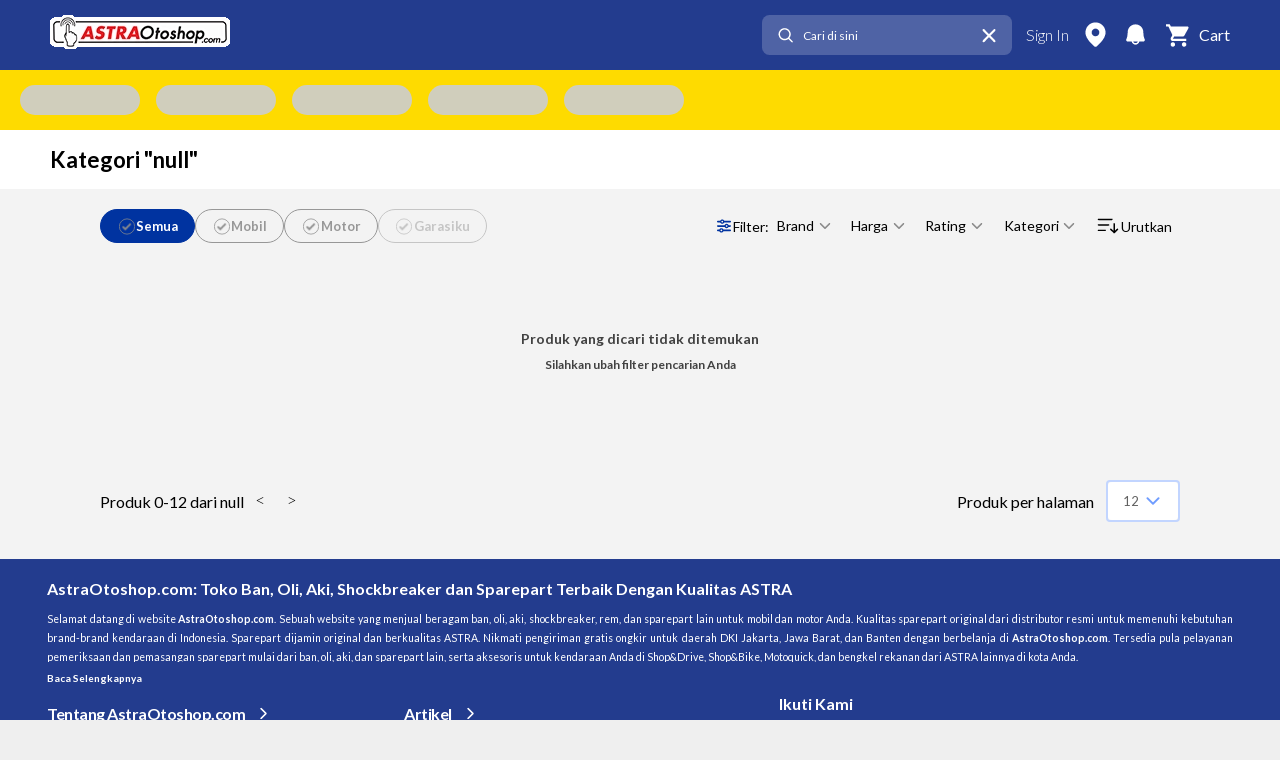

--- FILE ---
content_type: text/css; charset=utf-8
request_url: https://astraotoshop.com/desktop.css
body_size: 1988
content:
/* Ipad */

@media (min-width: 768px) {
	body {
		background-color: #EFEFEF !important;
	}
	#app {
		overflow: hidden;
		width: 740px;
		margin: 0 auto;
		background-color: #fff !important;
		height: 100%;
		min-height: 100vh;
	}
	.imPRYC {
		max-width: inherit !important;
		background-color: #EFEFEF;
	}
	.klCJsD {
		width: 740px;
		margin: 0px auto 0px !important;
		padding-top: 5rem;
		background-color: #fff;
	}
	.fxqbHY {
		background-color: rgb(0 51 160);
		width: 740px !important;
	}
	.jAFCGJ {
		width: 740px;
		margin: 0 auto;
	}
	/* .fvXgXO {
		width: 100%;
	} */
	.iMaBZA {
		width: calc(740px - 34px) !important;
	}
	.knRlLj {
		height: auto !important;
	}
	.cibQdK {
		height: auto !important;
	}
	.cBZxLd > div:first-child {
		margin-left: 43%;
	}
	.edsUyQ {
		background-size: contain !important;
		background-color: rgb(194 213 255) !important;
	}
	.hhyZab {
		background-size: 43% !important;
		background-position: right -15% !important;
		padding: 10px 0px 10px 17px !important;
	}
	.sc-1mpuug8-0 {
		background-size: contain !important;
		background-color: white !important;
		width: 15% !important;
	}
	.bottom-nav {
		width: 740px !important;
		right: inherit !important;
	}
	.bFdADd {
		width: 740px;
		margin: 0 auto;
		/* height: 100vh; */
		background-color: #fff !important;
	}
	main {
		background-color: #EFEFEF !important;
	}
	.ghbFQU {
		max-width: 740px !important;
		margin: 0 auto;
	}
	.eOChbP {
		width: auto !important;
	}
	.kEfuEQ {
		background-color: #fff;
	}
	.fHIRDW img {
		max-width: 100% !important;
	}
	.hlUJbd img {
		max-width: 100% !important;
	}
	.kobvQP {
		left: calc(100% / 2 - 370px) !important;
		width: 740px !important;
	}
	.ryTsq {
		width: 740px;
		margin: 0 auto;
	}
	.gblrJB {
		width: 740px;
		left: calc(100% / 2 - 370px) !important;
	}
	/* header - location */
	.fpYTtG {
		width: 740px;
		margin: 0 auto;
	}
	.fujDBf {
		width: 740px;
		margin: 0 auto;
		padding-bottom: 10px;
	}
	.kAzKKp {
		width: 740px;
		height: 100vh;
		background: #fff;
	}
	/* header - notifikasi */
	.eYnuWM {
		width: 740px;
		margin: 0 auto;
		background: #fff;
	}
	.fEpdYU {
		width: 100%;
	}
	/* shopping cart (empty) */
	.gIWAHN {
		width: 740px;
		margin: 0 auto;
		background: #fff;
		height: 100vh;
	}
	/* shopping cart
	.csQMsY {
		width: 740px;
		margin: 0 auto;
		background: #fff;
	}
	.fpSwUd {
		width: 740px;
		margin: 0 auto;
	}
	*/
	/* checkout
	.icQdUT, .dMchOL, .efziLh, .fvXgXO {
		width: 740px !important;
		margin: 0 auto !important;
		background-color: #fff;
	}*/
	/* checkout - tambah alamat baru
	.bqcjVA {
		width: 740px !important;
		margin: 0 auto !important;
		background-color: #fff;
	}*/
	/* login */
	/* .fJiAhm {
		width: 740px !important;
		margin: 0 auto !important;
		background-color: #fff;
		height: 100vh;
	} */
	/* register */
	.jNJXrm {
		text-align: center;
	}
	.dtwkLC {
		width: 740px;
		margin: 0 auto;
	}
	.dKtrWm {
		width: 740px;
		margin: 0 auto !important;
		padding: 15px !important;
		background: #fff;
	}
	.gBssMj {
		width: 740px;
		margin: 0 auto;
		padding: 15px !important;
		background: #fff;
	}
	/* register facebook */
	.iGUOQE {
		width: 740px;
		margin: 0 auto;
		background: #fff;
		height: calc(100vh - 57.6px);
	}
	/* customer dashboard */
	.bzYZkx {
		width: 740px !important;
		margin: 0 auto;
		background: #fff;
	}
	/* customer dashboard - pengaturan */
	.kKmybO {
		width: 740px;
		margin: 0 auto;
		background-color: #fff;
		height: calc(100vh - 57.6px);
		flex: none !important;
	}
	/* customer dashboard - data diri */
	.dBPyDX {
		width: 740px;
		margin: 0 auto;
		background-color: #fff;
		flex: none !important;
	}
	.eqzsgA {
		width: 740px !important;
		margin: 0 auto;
	}
	/* customer dashboard - faktur pajak */
	.eUPUvs {
		height: 100vh;
	}
	.eGfpvf {
		width: 740px;
		margin: 0 auto;
		background-color: #fff;
	}
	/* customer dashboard - akun social saya */
	.ZearF {
		width: 740px;
		margin: 0 auto;
		background-color: #fff;
		height: calc(100vh - 57.6px);
		flex: none !important;
	}
	/* customer dashboard - ubah kata sandi */
	.ihyEOj {
		overflow: auto;
	}
	.fxOTfI {
		width: 740px;
		margin: 0 auto !important;
		background-color: #fff;
	}
	.jMzvlx {
		padding: 0 20px !important;
		width: auto !important
	}
	/* header - search */
	.eMrDbE {
		background-color: #fff !important;
		width: 740px;
		margin: 0 auto;
	}
	.fOvJzP {
		background-color: #fff !important;
		width: 740px;
		margin: 0 auto;
		height: 100vh;
	}
	/* widget - kupon diskon */
	.cHNRZM {
		margin-bottom: 15px !important;
	}
	/* widget - promo */
	.ODcdr {
		padding-top: 15px;
	}
	/* footer - newsletter */
	.gqcMVC {
		width: 200% !important;
	}
	.liUObB {
		justify-content: left !important;
	}
	.jJlIAp {
		height: 2.5em !important;
	}
	.hIwzyH {
		background-color: #fff !important;
	}
	html {
		height: auto !important;
	}
}
.bottom-nav-item.active {
	background-color: #D9E5EF !important;
	color: #4078A5 !important;
}
.bottom-nav-item--title {
	font-family: Lato;
	color: #8E8E93;
}

@media (min-width: 1024px) {
	body {
	  background-color: #efefef !important;
	}
	#app {
	  overflow: hidden;
	  width: 100%;
	  margin: 0;
	  background-color: #fff !important;
	  height: 100%;
	  min-height: 100vh;
	}
	html {
	  height: auto !important;
	}

	/*openshare pdp*/
	.kobvQP {
		left: 0 !important;
		width: 100% !important;
	}
	#sheet-content {
		width: 50%;
		margin: 0 auto;
	}
	/*end openshare pdp*/

	.main-wrapper {
		max-width: 1100px !important;
		margin: 0 auto !important;
	}

	.desktop-wrapper {
		padding: 70px 150px !important;
	}
	.desktop-wrapper-2 {
		padding: 70px 50px !important;
	}
  }


--- FILE ---
content_type: image/svg+xml
request_url: https://astraotoshop.com/assets/arrow-right-slider.3c234363.svg
body_size: 1008
content:
<svg width="15" height="15" viewBox="0 0 4 10" fill="none" xmlns="http://www.w3.org/2000/svg" version="1.1" xmlns:xlink="http://www.w3.org/1999/xlink">
<path d="M3.49112 4.58921L0.183058 7.79105C-0.0610194 8.02729 -0.0610194 8.41031 0.183058 8.64655C0.427136 8.88279 0.822864 8.88279 1.06694 8.64655L4.81694 5.01696C5.06102 4.78072 5.06102 4.3977 4.81694 4.16146L1.06694 0.531864C0.822864 0.295623 0.427136 0.295623 0.183058 0.531864C-0.0610193 0.768105 -0.0610193 1.15113 0.183058 1.38737L3.49112 4.58921Z" fill="white"></path>
</svg>

--- FILE ---
content_type: image/svg+xml
request_url: https://astraotoshop.com/assets/check-circle.53febe01.svg
body_size: 5038
content:
<svg width="22" height="23" viewBox="0 0 22 23" fill="none" xmlns="http://www.w3.org/2000/svg" xmlns:xlink="http://www.w3.org/1999/xlink">
<circle cx="11" cy="11.5" r="10.5" stroke="#8C8C8C"/>
<mask id="mask0_86_2" style="mask-type:alpha" maskUnits="userSpaceOnUse" x="3" y="4" width="15" height="16">
<rect x="3" y="4.5" width="15" height="15" fill="url(#pattern0_86_2)"/>
</mask>
<g mask="url(#mask0_86_2)">
<rect x="0.75" y="0.75" width="23.25" height="22.5" fill="#8C8C8C"/>
</g>
<defs>
<pattern id="pattern0_86_2" patternContentUnits="objectBoundingBox" width="1" height="1">
<use xlink:href="#image0_86_2" transform="scale(0.00195312)"/>
</pattern>
<image id="image0_86_2" width="512" height="512" preserveAspectRatio="none" xlink:href="[data-uri]"/>
</defs>
</svg>


--- FILE ---
content_type: image/svg+xml
request_url: https://astraotoshop.com/assets/sorting-black.a1e607d1.svg
body_size: 862
content:
<svg width="22" height="16" viewBox="0 0 22 16" fill="none" xmlns="http://www.w3.org/2000/svg">
<path d="M1.5 1.42306H14.9118M1.5 6.90383H11.5588M1.5 12.3846H8.20588M17.1471 5.80767V14.5769M17.1471 14.5769L20.5 11.2884M17.1471 14.5769L13.7941 11.2884" stroke="black" stroke-width="1.46154" stroke-linecap="round" stroke-linejoin="round"/>
</svg>


--- FILE ---
content_type: image/svg+xml
request_url: https://astraotoshop.com/assets/filter.188abbfe.svg
body_size: 1205
content:
<svg width="14" height="14" viewBox="0 0 14 14" fill="none" xmlns="http://www.w3.org/2000/svg">
<path d="M0 11.375C0 10.891 0.391836 10.5 0.875 10.5H2.36961C2.70703 9.72617 3.47812 9.1875 4.375 9.1875C5.27187 9.1875 6.01836 9.72617 6.3793 10.5H13.125C13.609 10.5 14 10.891 14 11.375C14 11.859 13.609 12.25 13.125 12.25H6.3793C6.01836 13.0238 5.27187 13.5625 4.375 13.5625C3.47812 13.5625 2.70703 13.0238 2.36961 12.25H0.875C0.391836 12.25 0 11.859 0 11.375ZM5.25 11.375C5.25 10.891 4.85898 10.5 4.375 10.5C3.89102 10.5 3.5 10.891 3.5 11.375C3.5 11.859 3.89102 12.25 4.375 12.25C4.85898 12.25 5.25 11.859 5.25 11.375ZM9.625 4.8125C10.5219 4.8125 11.2684 5.35117 11.6293 6.125H13.125C13.609 6.125 14 6.51602 14 7C14 7.48398 13.609 7.875 13.125 7.875H11.6293C11.2684 8.64883 10.5219 9.1875 9.625 9.1875C8.72812 9.1875 7.95703 8.64883 7.6207 7.875H0.875C0.391836 7.875 0 7.48398 0 7C0 6.51602 0.391836 6.125 0.875 6.125H7.6207C7.95703 5.35117 8.72812 4.8125 9.625 4.8125ZM10.5 7C10.5 6.51602 10.109 6.125 9.625 6.125C9.14102 6.125 8.75 6.51602 8.75 7C8.75 7.48398 9.14102 7.875 9.625 7.875C10.109 7.875 10.5 7.48398 10.5 7ZM13.125 1.75C13.609 1.75 14 2.14184 14 2.625C14 3.10898 13.609 3.5 13.125 3.5H7.2543C6.89336 4.27383 6.14687 4.8125 5.25 4.8125C4.35313 4.8125 3.58203 4.27383 3.2457 3.5H0.875C0.391836 3.5 0 3.10898 0 2.625C0 2.14184 0.391836 1.75 0.875 1.75H3.2457C3.58203 0.977539 4.35313 0.4375 5.25 0.4375C6.14687 0.4375 6.89336 0.977539 7.2543 1.75H13.125ZM4.375 2.625C4.375 3.10898 4.76602 3.5 5.25 3.5C5.73398 3.5 6.125 3.10898 6.125 2.625C6.125 2.14184 5.73398 1.75 5.25 1.75C4.76602 1.75 4.375 2.14184 4.375 2.625Z" fill="#0033A0"/>
</svg>
